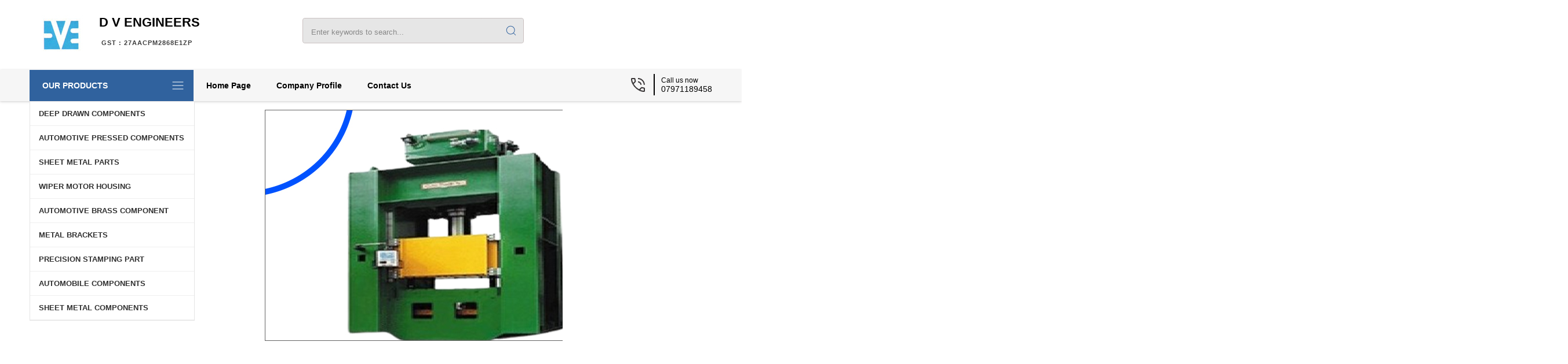

--- FILE ---
content_type: text/plain
request_url: https://www.google-analytics.com/j/collect?v=1&_v=j102&a=1423604807&t=pageview&_s=1&dl=https%3A%2F%2Fwww.dvengineers.net%2F&ul=en-us%40posix&dt=Sheet%20Metal%20Parts%20Manufacturer%2CSheet%20Metal%20Stamping%20Parts%20Supplier%20in%20Mumbai&sr=1280x720&vp=1280x720&_u=IEDAAEABAAAAACAAI~&jid=516772106&gjid=1598203946&cid=1839939604.1769684110&tid=UA-112006149-24&_gid=1190174603.1769684110&_r=1&_slc=1&z=1776422403
body_size: -451
content:
2,cG-9NTCPPSH41